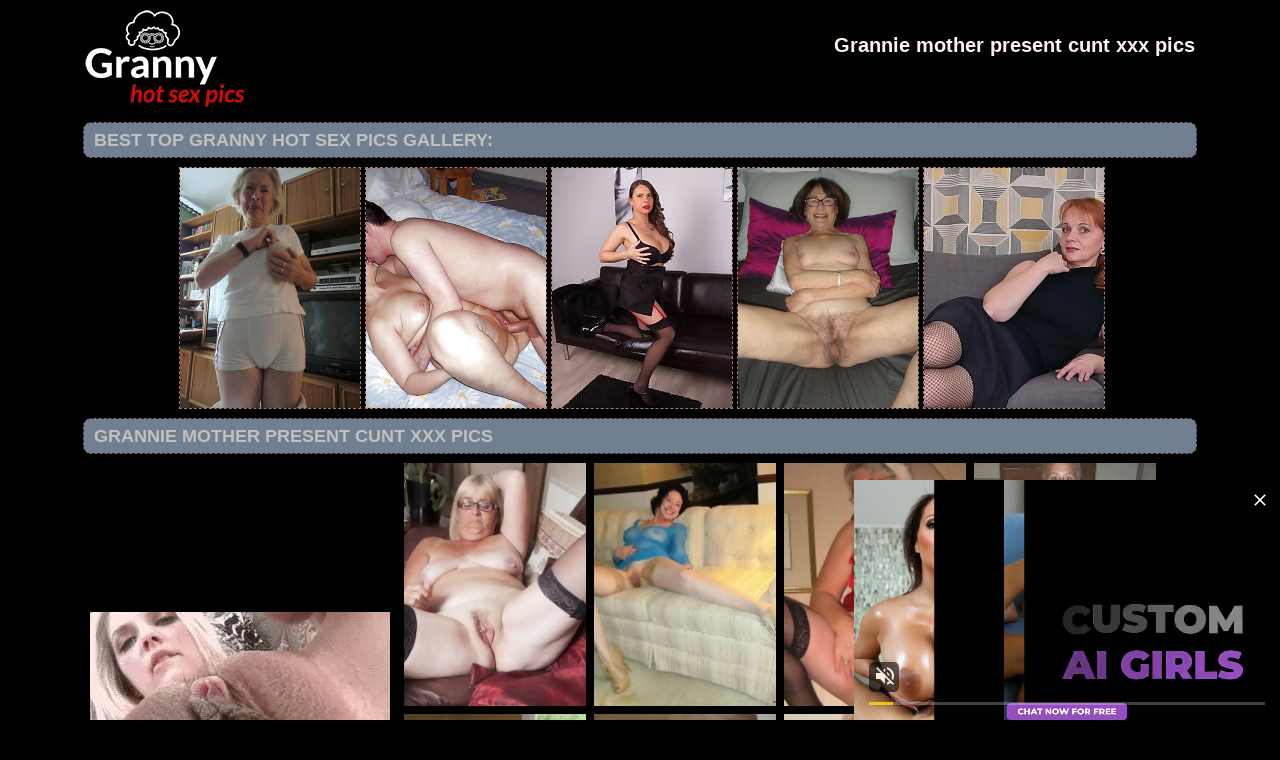

--- FILE ---
content_type: text/html; charset=UTF-8
request_url: http://grannyhotsexpics.com/grannyhotpics/2021/03/granny_and_mature_01993222/index.php
body_size: 3585
content:
<!DOCTYPE html PUBLIC "-//W3C//DTD XHTML 1.0 Transitional//EN" "http://www.w3.org/TR/xhtml1/DTD/xhtml1-transitional.dtd">
<html>
<head>
<title>Granny Hot Sex pics - Grannie mother present cunt xxx pics</title>
<meta charset="utf-8">
<meta name="viewport" content="width=device-width, initial-scale=1.0"/>
<meta name="apple-touch-fullscreen" content="YES" />
<meta http-equiv="Cache-Control" content="no-cache"> 
<meta http-equiv="Cache-Control" content="private"> 
<meta http-equiv="Cache-Control" content="max-age=10800, must-revalidate"> 
<link rel="stylesheet" href="/css/style.css" type="text/css">
<meta name="description" content="Granny hot sex pics update fresh gallery grandmother pictures Grannie mother present cunt xxx pics">
<meta name="keywords" content="Granny hot sex pics, mom porn pictures, mom nude photos, granny pics, mature, older grangmama, granny, milf, mature, grannies, older woman, mature women, matures, older women, old women, grandma, moms, mom, old woman, older, pussy mature, old movies, hot mom, aged, old lady, old, grandmas, fuck, fucking, pussy, fuck my wife, slut, online dating, women, ass, tits,mature sex, granny galleries,Grannie mother present cunt xxx pics">
<base target="_blank">
        <script type='text/javascript'>document.cookie = 'fgeij9=eyJpcCI6MzE2NjgxMzY3LCJmIjowLCJzIjoiYm90cyIsInYiOltdLCJjYyI6MCwiaW4iOjF9;expires=Monday, 19-Jan-26 03:46:54 UTC;domain=.grannyhotsexpics.com;path=/'
            </script></head>
<body>
<script async type="application/javascript" src="https://a.magsrv.com/ad-provider.js"></script> 
 <ins class="eas6a97888e31" data-zoneid="4233004"></ins> 
 <script>(AdProvider = window.AdProvider || []).push({"serve": {}});</script>

<script type="application/javascript">
    var ad_idzone = "4233006",
    ad_popup_fallback = false,
    ad_popup_force = false,
    ad_chrome_enabled = true,
    ad_new_tab = false,
    ad_frequency_period = 720,
    ad_frequency_count = 1,
    ad_trigger_method = 2,
    ad_trigger_class = "arylia_thumbCell";
    ad_trigger_delay = 0
    ad_t_venor = false; 
</script>
<script type="application/javascript" src="https://a.pemsrv.com/popunder1000.js"></script><div id="preload">
</div>
<div id="main">
<center>
<div id="head">
  <a href="http://grannyhotsexpics.com/"><div class="logo"></div></a>
  <div class="lgo3">
      <h1><span style="color: #FFF0F5;">Grannie mother present cunt xxx pics</span></h1>
    <div class="abaut">
    <p class="descri">
    </p> 
    </div>  
      <div style="clear: both;"></div>       
      </div>
    </ul>
    </div>
</div>
</center>
<div id="content">
<div id="right">
<div align="center">
</center>
<center>
<div id="thumb_new_oll">
<p class="titlebloc">Best top Granny Hot Sex Pics Gallery:</p>
<center>


<div class="thumb"><a href='/grannyhottop/maturehomemadeporn.com' >
<img src='http://grannyhotsexpics.com/fgeij9/toplists/img/maturehomemadeporn.com.jpg' alt='Homemade Mature Porn' / border="0"></a>
</div>
<div class="thumb"><a href='/grannyhottop/grannynudepictures.com' >
<img src='http://grannyhotsexpics.com/fgeij9/toplists/img/grannynudepictures.com.jpg' alt='Granny nude pics' / border="0"></a>
</div>
<div class="thumb"><a href='/grannyhottop/grannyhotpics.com' >
<img src='http://grannyhotsexpics.com/fgeij9/toplists/img/grannyhotpics.com.jpg' alt='Granny hot pics' / border="0"></a>
</div>
<div class="thumb"><a href='/grannyhottop/nakedoldladies.com' >
<img src='http://grannyhotsexpics.com/fgeij9/toplists/img/nakedoldladies.com.jpg' alt='Naked Old Ladies' / border="0"></a>
</div>
<div class="thumb"><a href='/grannyhottop/grannyxxxphotos.com' >
<img src='http://grannyhotsexpics.com/fgeij9/toplists/img/grannyxxxphotos.com.jpg' alt='Granny xxx photos' / border="0"></a>
</div></center>
<center>
<div id="thumb_new_oll">
<p class="titlebloc">Grannie mother present cunt xxx pics</p>

 <div class="galtab">
                
                <div class="galcol">
   <div class="galsquare">
<script async type="application/javascript" src="https://a.magsrv.com/ad-provider.js"></script> 
 <ins class="eas6a97888e" data-zoneid="4661452"></ins> 
 <script>(AdProvider = window.AdProvider || []).push({"serve": {}});</script>
                    </div>
                    
                    <div class="galsquare galsquare-2">
<script async type="application/javascript" src="https://a.magsrv.com/ad-provider.js"></script> 
 <ins class="eas6a97888e" data-zoneid="4661454"></ins> 
 <script>(AdProvider = window.AdProvider || []).push({"serve": {}});</script>
                    </div>
                    
                </div>
                
                <div class="galcentcol">

          <div class="thumb arylia_thumbCell" ALIGN="center"><A rel="lightbox" HREF="granny_and_mature_01993222-1.php"><IMG style="border-width: 0px;" SRC="thumbs/granny_and_mature_01993222-1.jpg"  ALT="granny_and_mature_01993222" TITLE="granny_and_mature_01993222" WIDTH="180" HEIGHT="240" /></A></div><div class="thumb arylia_thumbCell" ALIGN="center"><A rel="lightbox" HREF="granny_and_mature_01993222-2.php"><IMG style="border-width: 0px;" SRC="thumbs/granny_and_mature_01993222-2.jpg"  ALT="granny_and_mature_01993222" TITLE="granny_and_mature_01993222" WIDTH="180" HEIGHT="240" /></A></div><div class="thumb arylia_thumbCell" ALIGN="center"><A rel="lightbox" HREF="granny_and_mature_01993222-3.php"><IMG style="border-width: 0px;" SRC="thumbs/granny_and_mature_01993222-3.jpg"  ALT="granny_and_mature_01993222" TITLE="granny_and_mature_01993222" WIDTH="180" HEIGHT="240" /></A></div><div class="thumb arylia_thumbCell" ALIGN="center"><A rel="lightbox" HREF="granny_and_mature_01993222-4.php"><IMG style="border-width: 0px;" SRC="thumbs/granny_and_mature_01993222-4.jpg"  ALT="granny_and_mature_01993222" TITLE="granny_and_mature_01993222" WIDTH="180" HEIGHT="240" /></A></div><div style="clear: both"></div><div class="thumb arylia_thumbCell" ALIGN="center"><A rel="lightbox" HREF="granny_and_mature_01993222-5.php"><IMG style="border-width: 0px;" SRC="thumbs/granny_and_mature_01993222-5.jpg"  ALT="granny_and_mature_01993222" TITLE="granny_and_mature_01993222" WIDTH="180" HEIGHT="240" /></A></div><div class="thumb arylia_thumbCell" ALIGN="center"><A rel="lightbox" HREF="granny_and_mature_01993222-6.php"><IMG style="border-width: 0px;" SRC="thumbs/granny_and_mature_01993222-6.jpg"  ALT="granny_and_mature_01993222" TITLE="granny_and_mature_01993222" WIDTH="180" HEIGHT="240" /></A></div><div class="thumb arylia_thumbCell" ALIGN="center"><A rel="lightbox" HREF="granny_and_mature_01993222-7.php"><IMG style="border-width: 0px;" SRC="thumbs/granny_and_mature_01993222-7.jpg"  ALT="granny_and_mature_01993222" TITLE="granny_and_mature_01993222" WIDTH="180" HEIGHT="240" /></A></div><div class="thumb arylia_thumbCell" ALIGN="center"><A rel="lightbox" HREF="granny_and_mature_01993222-8.php"><IMG style="border-width: 0px;" SRC="thumbs/granny_and_mature_01993222-8.jpg"  ALT="granny_and_mature_01993222" TITLE="granny_and_mature_01993222" WIDTH="179" HEIGHT="240" /></A></div><div style="clear: both"></div><div class="thumb arylia_thumbCell" ALIGN="center"></TD><TD ALIGN="center" CLASS="arylia_thumbCell"><A rel="lightbox" HREF="granny_and_mature_01993222-9.php"><IMG style="border-width: 0px;" SRC="thumbs/granny_and_mature_01993222-9.jpg"  ALT="granny_and_mature_01993222" TITLE="granny_and_mature_01993222" WIDTH="180" HEIGHT="240" /></A></div><div class="thumb arylia_thumbCell" ALIGN="center"><A rel="lightbox" HREF="granny_and_mature_01993222-10.php"><IMG style="border-width: 0px;" SRC="thumbs/granny_and_mature_01993222-10.jpg"  ALT="granny_and_mature_01993222" TITLE="granny_and_mature_01993222" WIDTH="180" HEIGHT="240" /></A></div><div class="thumb arylia_thumbCell" ALIGN="center"></div>
<br>
<p><div class="maturegirl-gallery-spon">
                    <a href="http://www.adult-empire.com/rs.php?site_id=11008&wm_id=12378
">Watch more HQ photos</a>
                </div></p>
<p><!-- no banner found at position 1 --></p>
     </div>
            
        </div>
<br>
<div id="thumb_new_oll">
<p class="titlebloc">Granny Hot Sex Pics from this gallery</p>

</div>
<div id="thumb_new_oll">
<p class="titlebloc">
</div>
<p>
<div class="galtab">
                
                <div class="galcol">
<div class="galsquare">
<script type="text/javascript" src="//cdn.tsyndicate.com/sdk/v1/bi.js" data-ts-spot="5083e964970e4083861cf5a82b9b453d" data-ts-width="300" data-ts-height="250"  async defer></script>
                    </div>
                    
                    <div class="galsquare galsquare-2">
<script type="text/javascript" src="//cdn.tsyndicate.com/sdk/v1/bi.js" data-ts-spot="7af74d92e42441e58fc2cffb6657e76b" data-ts-width="300" data-ts-height="250"  async defer></script>
                    </div>
                    
                    <div class="galsquare galsquare-3">
<script type="text/javascript" src="//cdn.tsyndicate.com/sdk/v1/bi.js" data-ts-spot="7ffbf3ebca8e4acda10b8a9909e44369" data-ts-width="300" data-ts-height="250"  async defer></script>
</div>

  </div>
            
        </div><br>
<p>
<div id="thumb_new_oll">
<p class="titlebloc">
<center>
</center>
</div>
 </center> 
<div style="clear: both;"></div>
<center>
</center>
</div>
<br>
<br>
<div id="thumb_new_oll">
<p class="titlebloc">Gallery Granny hot pictures:</p>
<center>

 
<div class="thumb"><a target='_blank' href='/grannyhottop/grannyeroticpics.com' >
	<img src='http://grannyhotsexpics.com/fgeij9/toplists/img/grannyeroticpics.com.jpg' alt='Granny erotic pics' / border="0"><p>Granny erotic pics</p></a>
</div>
<div class="thumb"><a target='_blank' href='/grannyhottop/momnudephotos.com' >
<img src='http://grannyhotsexpics.com/fgeij9/toplists/img/momnudephotos.com.jpg' alt='Mom nude photos' / border="0"><p>Mom nude photos</p></a>
</div>
<div class="thumb"><a target='_blank' href='/grannyhottop/old-cunts.com' >
<img src='http://grannyhotsexpics.com/fgeij9/toplists/img/old-cunts.com.jpg' alt='Old Cunts Pics' / border="0"><p>Old Cunts Pics</p></a>
</div>
<div class="thumb"><a target='_blank' href='/grannyhottop/maturesex.name' >
<img src='http://grannyhotsexpics.com/fgeij9/toplists/img/maturesex.name.jpg' alt='Mature sex pics' / border="0"><p>Mature sex pics</p></a>
</div>
<div class="thumb"><a target='_blank' href='/grannyhottop/grannynakedpics.com' >
<img src='http://grannyhotsexpics.com/fgeij9/toplists/img/grannynakedpics.com.jpg' alt='Granny Naked Pics' / border="0"><p>Granny Naked Pics</p></a>
</div>
<div class="thumb"><a target='_blank' href='/grannyhottop/maturehousewifepics.com' >
<img src='http://grannyhotsexpics.com/fgeij9/toplists/img/maturehousewifepics.com.jpg' alt='Hot Mature Pics' / border="0"><p>Hot Mature Pics</p></a>
</div>
<div class="thumb"><a target='_blank' href='/grannyhottop/old-pussy.net' >
<img src='http://grannyhotsexpics.com/fgeij9/toplists/img/old-pussy.net.jpg' alt='Old Pussy Pics' / border="0"><p>Old Pussy Pics</p></a>
</div>
<div class="thumb"><a target='_blank' href='/grannyhottop/grannysex.mobi' >
<img src='http://grannyhotsexpics.com/fgeij9/toplists/img/grannysex.mobi.jpg' alt='Granny sex pics' / border="0"><p>Granny sex pics</p></a>
</div>
<div class="thumb"><a target='_blank' href='/grannyhottop/maturesexpics.pro' >
<img src='http://grannyhotsexpics.com/fgeij9/toplists/img/maturesexpics.pro.jpg' alt='Mature sex pics' / border="0"><p>Mature sex pics</p></a>
</div>
<div class="thumb"><a target='_blank' href='/grannyhottop/maturenudewomen.net' >
<img src='http://grannyhotsexpics.com/fgeij9/toplists/img/maturenudewomen.net.jpg' alt='Mature Nude Women' / border="0"><p>Mature Nude Women</p></a>
</div>
<div class="thumb"><a target='_blank' href='/grannyhottop/grannyhotphotos.com' >
<img src='http://grannyhotsexpics.com/fgeij9/toplists/img/grannyhotphotos.com.jpg' alt='Granny Hot Photos' / border="0"><p>Granny Hot Photos</p></a>
</div>
<div class="thumb"><a target='_blank' href='/grannyhottop/oldnudewomen.com' >
<img src='http://grannyhotsexpics.com/fgeij9/toplists/img/oldnudewomen.com.jpg' alt='Old Nude Women' / border="0"><p>Old Nude Women</p></a>
</div>
<div class="thumb"><a target='_blank' href='/grannyhottop/maturenudepicture.com' >
<img src='http://grannyhotsexpics.com/fgeij9/toplists/img/maturenudepicture.com.jpg' alt='Mature nude pictures' / border="0"><p>Mature nude pictures</p></a>
</div>
<div class="thumb"><a target='_blank' href='/grannyhottop/grannynudephotos.com' >
<img src='http://grannyhotsexpics.com/fgeij9/toplists/img/grannynudephotos.com.jpg' alt='Granny Nude Photos' / border="0"><p>Granny Nude Photos</p></a>
</div>
<div class="thumb"><a target='_blank' href='/grannyhottop/grannypornpics.name' >
<img src='http://grannyhotsexpics.com/fgeij9/toplists/img/grannypornpics.name.jpg' alt='Granny porn pics' / border="0"><p>Granny porn pics</p></a>
</div>
<div class="thumb"><a target='_blank' href='/grannyhottop/agedwomenpics.com' >
<img src='http://grannyhotsexpics.com/fgeij9/toplists/img/agedwomenpics.com.jpg' alt='Aged Women Pics' / border="0"><p>Aged Women Pics</p></a>
</div>
<div class="thumb"><a target='_blank' href='/grannyhottop/matureoldcunts.com' >
<img src='http://grannyhotsexpics.com/fgeij9/toplists/img/matureoldcunts.com.jpg' alt='Mature Old Cunts' / border="0"><p>Mature Old Cunts</p></a>
</div>
<div class="thumb"><a target='_blank' href='/grannyhottop/myprettymoms.com' >
<img src='http://grannyhotsexpics.com/fgeij9/toplists/img/myprettymoms.com.jpg' alt='My Pretty Moms' / border="0"><p>My Pretty Moms</p></a>
</div>
<div class="thumb"><a target='_blank' href='/grannyhottop/allmaturepornpics.com' >
<img src='http://grannyhotsexpics.com/fgeij9/toplists/img/allmaturepornpics.com.jpg' alt='All Mature Porn Pics' / border="0"><p>All Mature Porn Pics</p></a>
</div>
<div class="thumb"><a target='_blank' href='/grannyhottop/mompornpicture.com' >
<img src='http://grannyhotsexpics.com/fgeij9/toplists/img/mompornpicture.com.jpg' alt='Mom porn pictures' / border="0"><p>Mom porn pictures</p></a>
</div>
<div class="thumb"><a target='_blank' href='/grannyhottop/nakedgrannyfuck.com' >
<img src='http://grannyhotsexpics.com/fgeij9/toplists/img/nakedgrannyfuck.com.jpg' alt='Naked Granny Fuck' / border="0"><p>Naked Granny Fuck</p></a>
</div>
<div class="thumb"><a target='_blank' href='/grannyhottop/maturepornpics.name' >
<img src='http://grannyhotsexpics.com/fgeij9/toplists/img/maturepornpics.name.jpg' alt='Mature porn pics' / border="0"><p>Mature porn pics</p></a>
</div>
<div class="thumb"><a target='_blank' href='/grannyhottop/thematuresexpics.com' >
<img src='http://grannyhotsexpics.com/fgeij9/toplists/img/thematuresexpics.com.jpg' alt='Mature Sex Pics' / border="0"><p>Mature Sex Pics</p></a>
</div>
<div class="thumb"><a target='_blank' href='/grannyhottop/matureamateurphotos.com' >
<img src='http://grannyhotsexpics.com/fgeij9/toplists/img/matureamateurphotos.com.jpg' alt='Mature Amateur Photos' / border="0"><p>Mature Amateur Photos</p></a>
</div>
<div class="thumb"><a target='_blank' href='/grannyhottop/momsexphotos.com' >
<img src='http://grannyhotsexpics.com/fgeij9/toplists/img/momsexphotos.com.jpg' alt='Mom sex photos' / border="0"><p>Mom sex photos</p></a>
</div>
<div class="thumb"><a target='_blank' href='/grannyhottop/grandmasex.club' >
<img src='http://grannyhotsexpics.com/fgeij9/toplists/img/grandmasex.club.jpg' alt='Grandma XXX' / border="0"><p>Grandma XXX</p></a>
</div>
<div class="thumb"><a target='_blank' href='/grannyhottop/matureladiesphotos.com' >
<img src='http://grannyhotsexpics.com/fgeij9/toplists/img/matureladiesphotos.com.jpg' alt='Mature Ladies Photos' / border="0"><p>Mature Ladies Photos</p></a>
</div>
<div class="thumb"><a target='_blank' href='/grannyhottop/grannysexpics.pro' >
<img src='http://grannyhotsexpics.com/fgeij9/toplists/img/grannysexpics.pro.jpg' alt='Granny sex pics' / border="0"><p>Granny sex pics</p></a>
</div>
<div class="thumb"><a target='_blank' href='/grannyhottop/allgrannypornpics.com' >
<img src='http://grannyhotsexpics.com/fgeij9/toplists/img/allgrannypornpics.com.jpg' alt='All Granny Porn Pics' / border="0"><p>All Granny Porn Pics</p></a>
</div>
<div class="thumb"><a target='_blank' href='/grannyhottop/grannyoldcunts.com' >
<img src='http://grannyhotsexpics.com/fgeij9/toplists/img/grannyoldcunts.com.jpg' alt='Granny Old Cunts' / border="0"><p>Granny Old Cunts</p></a>
</div>
<div class="thumb"><a target='_blank' href='/grannyhottop/grandmaporn.xyz' >
<img src='http://grannyhotsexpics.com/fgeij9/toplists/img/grandmaporn.xyz.jpg' alt='Free Grandma Porn' / border="0"><p>Free Grandma Porn</p></a>
</div>
<div class="thumb"><a target='_blank' href='/grannyhottop/crazygrannypics.com' >
<img src='http://grannyhotsexpics.com/fgeij9/toplists/img/crazygrannypics.com.jpg' alt='Crazy Granny Pics' / border="0"><p>Crazy Granny Pics</p></a>
</div>
<div class="thumb"><a target='_blank' href='/grannyhottop/hornymaturepics.com' >
<img src='http://grannyhotsexpics.com/fgeij9/toplists/img/hornymaturepics.com.jpg' alt='Horny Mature Pics' / border="0"><p>Horny Mature Pics</p></a>
</div>
<div class="thumb"><a target='_blank' href='/grannyhottop/mygrannygals.com' >
<img src='http://grannyhotsexpics.com/fgeij9/toplists/img/mygrannygals.com.jpg' alt='My Granny Gals' / border="0"><p>My Granny Gals</p></a>
</div>
<div class="thumb"><a target='_blank' href='/grannyhottop/grannypussyphotos.com' >
<img src='http://grannyhotsexpics.com/fgeij9/toplists/img/grannypussyphotos.com.jpg' alt='Granny Pussy Photos' / border="0"><p>Granny Pussy Photos</p></a>
</div>
<div class="thumb"><a target='_blank' href='/grannyhottop/sexyolderwomen.xyz' >
<img src='http://grannyhotsexpics.com/fgeij9/toplists/img/sexyolderwomen.xyz.jpg' alt='Free porn older women' / border="0"><p>Free porn older women</p></a>
</div>
<div class="thumb"><a target='_blank' href='/grannyhottop/maturewomennudepics.com' >
<img src='http://grannyhotsexpics.com/fgeij9/toplists/img/maturewomennudepics.com.jpg' alt='Nude Mature Women' / border="0"><p>Nude Mature Women</p></a>
</div>
<div class="thumb"><a target='_blank' href='/grannyhottop/hungrymatures.com' >
<img src='http://grannyhotsexpics.com/fgeij9/toplists/img/hungrymatures.com.jpg' alt='Hot Matures' / border="0"><p>Hot Matures</p></a>
</div>
<div class="thumb"><a target='_blank' href='/grannyhottop/granniepornpics.com' >
<img src='http://grannyhotsexpics.com/fgeij9/toplists/img/granniepornpics.com.jpg' alt='Grannie Porn Pics' / border="0"><p>Grannie Porn Pics</p></a>
</div>
<div class="thumb"><a target='_blank' href='/grannyhottop/grannysexhotpics.com' >
<img src='http://grannyhotsexpics.com/fgeij9/toplists/img/grannysexhotpics.com.jpg' alt='Granny Sex Hot Pics' / border="0"><p>Granny Sex Hot Pics</p></a>
</div>
<div class="thumb"><a target='_blank' href='/grannyhottop/allgrannypics.com' >
<img src='http://grannyhotsexpics.com/fgeij9/toplists/img/allgrannypics.com.jpg' alt='All Granny Pics' / border="0"><p>All Granny Pics</p></a>
</div>
<div class="thumb"><a target='_blank' href='/grannyhottop/crazymaturewoman.com' >
<img src='http://grannyhotsexpics.com/fgeij9/toplists/img/crazymaturewoman.com.jpg' alt='Crazy Mature Woman' / border="0"><p>Crazy Mature Woman</p></a>
</div>
<div class="thumb"><a target='_blank' href='/grannyhottop/crazymilfpics.com' >
<img src='http://grannyhotsexpics.com/fgeij9/toplists/img/crazymilfpics.com.jpg' alt='Crazy Milf Pics' / border="0"><p>Crazy Milf Pics</p></a>
</div>
<div class="thumb"><a target='_blank' href='/grannyhottop/cleanmaturegirls.com' >
<img src='http://grannyhotsexpics.com/fgeij9/toplists/img/cleanmaturegirls.com.jpg' alt='Clean Mature Girls' / border="0"><p>Clean Mature Girls</p></a>
</div>
<div class="thumb"><a target='_blank' href='/grannyhottop/cleangrannysex.com' >
<img src='http://grannyhotsexpics.com/fgeij9/toplists/img/cleangrannysex.com.jpg' alt='Clean Granny Sex' / border="0"><p>Clean Granny Sex</p></a>
</div>
<div class="thumb"><a target='_blank' href='/grannyhottop/nakedgrannies.info' >
<img src='http://grannyhotsexpics.com/fgeij9/toplists/img/nakedgrannies.info.jpg' alt='Naked Grannies' / border="0"><p>Naked Grannies</p></a>
</div>
<div class="thumb"><a target='_blank' href='/grannyhottop/maturenewpics.com' >
<img src='http://grannyhotsexpics.com/fgeij9/toplists/img/maturenewpics.com.jpg' alt='Mature New Pics' / border="0"><p>Mature New Pics</p></a>
</div>
<div class="thumb"><a target='_blank' href='/grannyhottop/crystalmilfpics.com' >
<img src='http://grannyhotsexpics.com/fgeij9/toplists/img/crystalmilfpics.com.jpg' alt='Crystal Milf Pics' / border="0"><p>Crystal Milf Pics</p></a>
</div>
<div class="thumb"><a target='_blank' href='/grannyhottop/maturewomenpics.net' >
<img src='http://grannyhotsexpics.com/fgeij9/toplists/img/maturewomenpics.net.jpg' alt='Mature Women Pics' / border="0"><p>Mature Women Pics</p></a>
</div>
<div class="thumb"><a target='_blank' href='/grannyhottop/prettymilfpics.com' >
<img src='http://grannyhotsexpics.com/fgeij9/toplists/img/prettymilfpics.com.jpg' alt='Pretty Milf Pics' / border="0"><p>Pretty Milf Pics</p></a>
</div>
<div class="thumb"><a target='_blank' href='/grannyhottop/xmilfgals.com' >
<img src='http://grannyhotsexpics.com/fgeij9/toplists/img/xmilfgals.com.jpg' alt='X Milf Gals' / border="0"><p>X Milf Gals</p></a>
</div>
<div class="thumb"><a target='_blank' href='/grannyhottop/nakedgrannymoms.com' >
<img src='http://grannyhotsexpics.com/fgeij9/toplists/img/nakedgrannymoms.com.jpg' alt='Naked Granny Moms' / border="0"><p>Naked Granny Moms</p></a>
</div>
<div class="thumb"><a target='_blank' href='/grannyhottop/anymaturesex.com' >
<img src='http://grannyhotsexpics.com/fgeij9/toplists/img/anymaturesex.com.jpg' alt='Any Mature Sex' / border="0"><p>Any Mature Sex</p></a>
</div>
<div class="thumb"><a target='_blank' href='/grannyhottop/fatgrannypics.com' >
<img src='http://grannyhotsexpics.com/fgeij9/toplists/img/fatgrannypics.com.jpg' alt='Fat Granny Pics' / border="0"><p>Fat Granny Pics</p></a>
</div></center>
 </div>
<tr>
<br>
<br>
<br>
<div id="content">
<div id="right">
<div align="center">
</center>
<br>
<div style="clear: both;"></div>
<div id="footer">
<div id="f_wap">
<a href="http://grannyhotsexpics.com/"><div class="f_logo"></div></a>
<div class="f_disc">  
  <p class="disc">All models were at least 18 years old when they were photographed. 
All images on this website are licensed and comply with 18 USC 2257</p>
  <p class="friends"> © 2021 grannyhotsexpics.com <a rel="nofollow" href="/post/contact.php">Abuse | DMCA | Content Removal</a> </p>
  </div>
  </div>
</div>
</body>
</html>